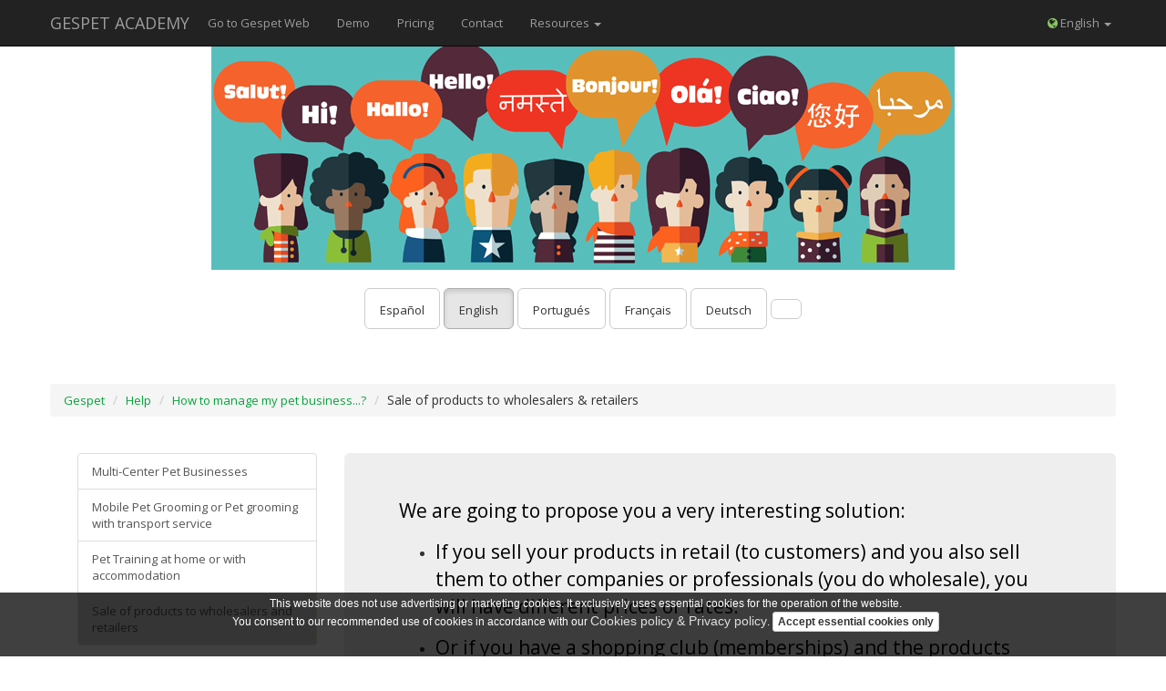

--- FILE ---
content_type: text/html; charset=UTF-8
request_url: https://gespet.com/help/practical-guides-how-to-manage-your-pet-business/sale-of-products-to-wholesalers-and-retailers.php
body_size: 10754
content:
<!DOCTYPE html>
<html lang="en">
<head>
    <meta charset="utf-8">
    <meta name="description"
          content="Professional Pet software for pet kennel, dog breeding, pet nursery, pet trainers and pedigree software"/>
    <meta name="keywords"
          content="Pet software, pet apps, pet kennel, dog breeding, veterinary, pet nursery, pet trainers, pet ipad app"/>
    <meta name="viewport" content="width=device-width, initial-scale=1">
    <meta name="robots" content="Index, Follow">
    <!-- verifica la identidad para pinterest-->
    <meta name="p:domain_verify" content="b36a980d57d232f316548385a9b4ff5f"/>
    <!-- favicons multiplataformas -->
    <link href="https://gespet.com/favicon.ico" rel="shortcut icon" type="image/x-icon"/>
    <link rel="apple-touch-icon" href="https://gespet.com/apple-touch-icon-57x57.png"/>
    <link rel="apple-touch-icon" sizes="72x72" href="https://gespet.com/apple-touch-icon-72x72.png"/>
    <link rel="apple-touch-icon" sizes="114x114"
          href="https://gespet.com/apple-touch-icon-114x114.png"/>
    <link rel="apple-touch-icon" sizes="120x120"
          href="https://gespet.com/apple-touch-icon-120x120.png"/>
    <link rel="apple-touch-icon" sizes="180x180" href="/apple-touch-icon.png">
    <link rel="icon" type="image/png" sizes="32x32" href="/favicon-32x32.png">
    <link rel="icon" type="image/png" sizes="16x16" href="/favicon-16x16.png">
    <link rel="manifest" href="/site.webmanifest.json">
    <link rel="mask-icon" href="/safari-pinned-tab.svg" color="#69802a">
    <link rel="alternate" hreflang="pt" href="https://gespet.com/pt/ajuda/guias-praticos-como-gerenciar-seu-negocio-de-animais/venda-de-produtos-animais-para-atacadistas-e-varejistas.php" />
    <link rel="alternate" hreflang="fr" href="https://gespet.com/fr/aide/cas-pratiques-comment-gerer-votre-entreprise-animaliere/vente-produits-animaliers-grossistes-et-detaillants.php" />
    <link rel="alternate" hreflang="es" href="https://gespet.com/es/ayuda/guias-practicas-como-gestionar-tu-negocio-de-mascotas/tienda-de-mascotas-precios-minoristas-y-mayoristas.php" />
    <link rel="alternate" hreflang="de" href="https://gespet.com/de/" />
    <link rel="alternate" hreflang="it" href="https://gespet.com/it/" />
    <link rel="alternate" hreflang="x-default" href="https://gespet.com/index.php" />
    <meta name="apple-mobile-web-app-title" content="Gespet Software">
    <meta name="application-name" content="Gespet Software">
    <meta name="msapplication-TileColor" content="#ffffff">
    <meta name="msapplication-TileImage" content="/mstile-144x144.png">
    <meta name="theme-color" content="#ffffff">
    <!-- twitter card-->
    <meta name="twitter:card" content="summary">
    <meta name="twitter:site" content="@gespet_software">
    <meta name="twitter:creator" content="@gespet_software">
    <meta name="twitter:url" content="https://gespet.com/index.php">
    <meta name="twitter:title" content="Gespet Software">
    <meta name="twitter:description"
          content="Professional Pet software for pet kennel, dog breeding, pet trainer, pet grooming and veterinary. For all your devices.">
    <meta name="twitter:image" content="https://gespet.com/estilo/img/twitter_card_en.jpg">
    <meta name="twitter:image:alt"
          content="Professional Pet software: pet kennel software, dog breeding software, pet hotel software, pet trainer software and pedigree software, pet grooming software and veterinary software">
    <!-- EOF twitter card-->
    <title>Professional software for Pet Shop with wholesale and retail prices</title>
    <style>
        /* menu */
        .navbar {
            height: calc(100%);
            max-height: 300px;
            -webkit-transform: translate(0px, calc(-100% + 69px));
            transform: translate(0px, calc(-100% + 69px));
        }

        .navbar .container:not(.navbar-more) {
            padding: 0px;
        }

        .navbar-nav.mobile-bar {
            list-style: none;
            -ms-box-orient: horizontal;
            display: -webkit-box;
            display: -moz-box;
            display: -ms-flexbox;
            display: -moz-flex;
            display: -webkit-flex;
            display: flex;
            -webkit-justify-content: space-around;
            justify-content: space-around;
            -webkit-flex-flow: row wrap;
            flex-flow: row wrap;
            -webkit-align-items: stretch;
            align-items: stretch;
            margin: 0px 0px;
            padding: 0px 5px;
        }

        .navbar-nav.mobile-bar > li {
            -webkit-flex-grow: 1;
            flex-grow: 1;
            text-align: center;
        }

        .navbar-nav.mobile-bar > li > a > span.menu-icon {
            display: block;
            font-size: 1.8em;

        }

        .navbar-more {
            background-color: rgb(255, 255, 255);
            height: calc(100% - 69px);
            overflow: auto;
        }

        @media (min-width: 768px) {
            .navbar {
                height: auto;
                -webkit-transform: translate(0px, 0px);
                transform: translate(0px, 0px);
            }

            .navbar-nav.mobile-bar {
                display: block;
                max-height: 64px;
                margin: 0px -15px;
            }

            .navbar-nav.mobile-bar > li > a > span.menu-icon {
                display: none;
            }
        }

        .mega-dropdown {
            position: static !important;
        }

        .mega-dropdown-menu {
            padding: 20px 0px;
            width: 100%;
            background-color: #fff;
            box-shadow: none;
            -webkit-box-shadow: none;
        }

        .mega-dropdown-menu > li > ul {
            padding: 0;
            margin: 0;
        }

        .mega-dropdown-menu > li > ul > li {
            list-style: none;
        }

        .mega-dropdown-menu > li > ul > li > a {
            display: block;
            color: #222;
            padding: 3px 5px;
        }

        .mega-dropdown-menu > li ul > li > a:hover,
        .mega-dropdown-menu > li ul > li > a:focus {
            text-decoration: none;
        }

        .mega-dropdown-menu .dropdown-header {
            font-family: 'Open Sans', 'sans-serif';
            font-size: 14px;
            color: #000;

        }

        .mega-dropdown-menu form {
            margin: 3px 3px;
        }

        .mega-dropdown-menu .form-group {
            margin-bottom: 3px;
        }

        /* EOF menu */
        @media all and (max-width: 700px) {
            #navegacion {
                display: none;
            }

            #idiomas {
                display: block;
            }

            #piegrande {
                display: none;
            }

            #piepeque {
                display: block;
            }

            #gespet_carousel {
                display: none;
            }

            #botones {
                display: none;
            }

            #banner_demo {
                display: none;
            }

            #apps_recomendadas {
                display: none;
            }

            #video_hotel {
                display: none;
            }

            #combinacion-apps-1 {
                display: none;
            }

            #botones-ver-probar-comprar {
                display: none;
            }
        }

        @media all and (max-width: 480px) {
            #piegrande {
                display: none;
            }

            #idiomas {
                display: block;
            }

            #navegacion {
                display: none;
            }

            #piepeque {
                display: block;
            }

            #gespet_carousel {
                display: none;
            }

            #botones {
                display: none;
            }

            #banner_demo {
                display: none;
            }

            #apps_recomendadas {
                display: none;
            }

            #video_hotel {
                display: none;
            }

            #combinacion-apps-1 {
                display: none;
            }

            #combinacion-apps-2 {
                display: none;
            }

            #botones-ver-probar-comprar {
                display: none;
            }
        }

        @media all and (min-width: 700px) {
            #whatsapp {
                display: none;
            }

            #piepeque {
                display: none;
            }

            #idiomas {
                display: none;
            }
        }
    </style>
    <script src="https://code.jquery.com/jquery-1.12.4.min.js"
          integrity="sha256-ZosEbRLbNQzLpnKIkEdrPv7lOy9C27hHQ+Xp8a4MxAQ="
          crossorigin="anonymous"></script>
  <script src="https://cdnjs.cloudflare.com/ajax/libs/jquery-cookie/1.4.1/jquery.cookie.min.js"
          integrity="sha256-1A78rJEdiWTzco6qdn3igTBv9VupN3Q1ozZNTR4WE/Y="
          crossorigin="anonymous"></script>
</head>
<body>
<nav class="navbar navbar-inverse navbar-fixed-top animate">
    <div class="container navbar-more visible-xs"></div>
    <div class="container notranslate">
        <div class="navbar-header hidden-xs">
            <a class="navbar-brand" href="https://gespet.com/help/help.php">GESPET ACADEMY</a>
        </div>
        <ul class="nav navbar-nav navbar-left mobile-bar">
            <li>
                <a href="https://gespet.com/index.php">
                    <span class="menu-icon fa fa-home"></span>
                    Go to Gespet Web</span>
                </a>
            </li>
            <li>
                <a href="https://gespet.com/free-pet-application/the-best-apps-for-pets-free.php">
                    <span class="menu-icon fa fa-paw"></span>
                    Demo
                </a>
            </li>
            <li>
                <a href="https://gespet.com/buy/pricing.php"><span
                            class="menu-icon fa fa-shopping-cart"></span>Pricing                </a>
            </li>
            <li class="hidden-xs">
                <a href="https://gespet.com/contact/contact.php"><span
                            class="menu-icon fa fa-envelope"></span>Contact</a>
            </li>
            <li class="hidden-xs">
                <a class="dropdown-toggle" data-toggle="dropdown" href="https://gespet.com/"
                   role="button" aria-haspopup="true" aria-expanded="true"><span
                            class="menu-icon fa fa-user"></span>Resources <span
                            class="caret"></span></a>
                <ul class="dropdown-menu">
                    <li><a href="https://gespet.com/help/help.php">Gespet Academy</a>
                    </li>
                    <li><a href="https://gespet.com/help/practical-guides-how-to-manage-your-pet-business.php">Practical Cases</a>
                    </li>
                    <li><a href="https://gespet.com/free-pet-application/screenshot-pet-software.php">Screenshots</a></li>
                    <li><a href="https://gespet.com/desarrollo.php">What's new?</a>
                    </li>
                    <li><a href="https://gespet.com/blog/pet-professional-news-pet-gazette.php">Gespet Blog</a></li>
                </ul>
            </li>
        </ul>
        <ul class="nav navbar-nav navbar-right mobile-bar">
            <!-- solo sale en grande -->
            <li class="hidden-xs dropdown">
                <a href="https://gespet.com/help/help.php" class="dropdown-toggle"
                   data-toggle="dropdown" role="button" aria-expanded="false"><span
                            class="fa fa-globe" style="color:#88c763"></span> English <span
                            class="caret"></span></a>
                <ul class="dropdown-menu" role="menu">
                    <li style="text-align:center;"><a href="https://gespet.com/es/ayuda/ayuda.php">Español</a>
                    </li>
                    <li style="text-align:center;"><a
                                href="https://gespet.com/pt/ajuda/ajuda.php">Português</a></li>
                    <li style="text-align:center;"><a href="https://gespet.com/fr/aide/aide.php"> Français</a>
                    </li>
                    <li style="text-align:center;"><a href="https://gespet.com/de/hilfe/hilfe.php"> Deutsch</a></li>
                </ul>
            </li>
        </ul>
    </div>
</nav>
<br/><br/>

<!--[if IE]>
<div class="container">
  <div class="col-xs-12">
    <div class="alert alert-danger">
      You are using an <strong>outdated</strong> browser.
      Please <a href="https://browsehappy.com/">upgrade your browser</a> to improve your
      experience and security.
      <br/><br/>
      Estás utilizando un navegador my <strong>desactualizado</strong>.
      Por favor, <a href="https://browsehappy.com/">actualiza tu navegador</a> para mejorar tu
      experiencia y seguridad.
    </div>
  </div>
</div>
<![endif]-->
<noscript>
  <br/>
  <div class="container">
    <div class="col-xs-12">
      <div class="alert alert-danger">
        This app requires JavaScript, your browser does not support JavaScript, please enable
        it.
        <br/><br/>
        Esta app requiere JavaScript, tu navegador no soporta JavaScript, por favor, habilita
        Javascript.
      </div>
    </div>
  </div>
</noscript>

<div class="visible-xs"><br/><br/><br/></div>

<div class="container" align="center">
    <img src="https://gespet.com/estilo/img/ayuda/cabecera.png" class="img-responsive"><br/>
    <div class="row" align="center">
        <button type="button" class="btn btn-lg btn-default"><a
                    href="https://gespet.com/es/ayuda/ayuda.php">Español</a></button>
        <button type="button" class="btn btn-lg btn-default active"><a
                    href="https://gespet.com/help/help.php">English</a></button>
        <button type="button" class="btn btn-lg btn-default"><a
                    href="https://gespet.com/pt/ajuda/ajuda.php">Portugués</a></button>
        <button type="button" class="btn btn-lg btn-default"><a
                    href="https://gespet.com/fr/aide/aide.php">Français</a></button>
        <button type="button" class="btn btn-lg btn-default"><a
                    href="https://gespet.com/de/hilfe/hilfe.php">Deutsch</a></button>
        <!--<button type="button" class="btn btn-lg btn-default"><a
                    href="https://gespet.com/fr/aiuto/aiuto.php">Italiano</a></button>-->
        <span class="visible-xs"><br/></span>
        <button type="button" class="btn btn-lg btn-default">
            <div id="google_translate_element"></div>
            <script type="text/javascript">
                function googleTranslateElementInit() {
                    new google.translate.TranslateElement({
                        pageLanguage: 'en',
                        excludedLanguages: 'es',
                        excludedLanguages: 'en',
                        layout: google.translate.TranslateElement.InlineLayout.VERTICAL,
                        multilanguagePage: true
                    }, 'google_translate_element');
                    window.setTimeout(() => {
                        $('#google_translate_element').find('select').parent().siblings().hide();
                        $('#google_translate_element').find('select').parent().parent().contents().eq(1).remove();
                    }, 400);
                }
            </script>
            <script type="text/javascript"
                    src="//translate.google.com/translate_a/element.js?cb=googleTranslateElementInit"></script>
        </button>
    </div>
</div>
</div>
<div class="container" id="presentacion"><br/>
  <div class="row" id="navegacion_ayuda"><br/><br/>
   <ol class="breadcrumb">
     <li><a href="https://gespet.com/index.php" class="verde">Gespet</a> </li>
    <li><a href="https://gespet.com/help/help.php" class="verde">Help</a> </li>
    <li><a href="https://gespet.com/help/practical-guides-how-to-manage-your-pet-business.php" class="verde">How to manage my pet business...?</a> </li>
    <li>Sale of products to wholesalers & retailers</li>
  </ol>
  </div>
  <div class="container"><br/>
    <div class="row">
      <div class="col-xs-12 col-md-3 col-lg-3">
        <span class="hidden-xs">
    <div class="list-group">
        <a href="https://gespet.com/help/practical-guides-how-to-manage-your-pet-business/multi-center-pet-businesses.php" class="list-group-item ">Multi-Center Pet Businesses</a>
        <a href="https://gespet.com/help/practical-guides-how-to-manage-your-pet-business/mobile-petgrooming-software.php" class="list-group-item ">Mobile Pet Grooming or Pet grooming with transport service</a>
        <a href="https://gespet.com/help/practical-guides-how-to-manage-your-pet-business/pet-training-at-home-software.php" class="list-group-item ">Pet Training at home or with accommodation</a>
        <a href="https://gespet.com/help/practical-guides-how-to-manage-your-pet-business/sale-of-products-to-wholesalers-and-retailers.php" class="list-group-item resalteayuda">Sale of products to wholesalers and retailers</a>
    </div>
</span>
      </div>
      <div class="col-xs-12 col-md-9 col-lg-9">
          <!-- nube-->
        <div class="jumbotron">
           <p>We are going to propose you a very interesting solution:
            <ul>
              <li><p>If you sell your products in retail (to customers) and you also sell them to other companies or professionals (you do wholesale), you will have different prices or rates.</p></li>
              <li><p>Or if you have a shopping club (memberships) and the products products have different prices for members and non-members</p></li>
            </ul>

             <p>Keep reading, you will like it 😃 !</p>
        </div>
        <!-- END nube -->


        <p>As you know, we have specific software for PetShops. It is incredibly powerful and includes many useful options for your daily work.</p>

        <p>If you are in any of the above cases, we offer you the perfect solution for your business, fully adapted to your needs.</p>

        <br/><br/>
        <span class="hidden-xs"><h2>How to configure different prices</h2></span>
        <span class="visible-xs"><h4>How to configure different prices</h4></span>

        <br/>
        <p>Let's do a practical example. In my business I have a price list for clients (retail) and for professionals (wholesale). Do you want to see how I configure it in the software?:</p><br/>

        <p><i>(You can also use it for member and non-member customers, or in any case that you have different types of rates)</i></p><br/>

        <h4><b>STEP1: Main Categories</b></h4>

        <p>We are going to add 2 categories: one for wholesale prices (sales to professionals) and one for retail prices (sales to customers).</p>

        <ul>
           <li><p>We access the option New > Category/Subcategory</p></li>
           <li><p>We add the category that we have called, for example CUSTOMERS</p></li>
           <li><p>We add the category that we have called, for example PROFESSIONALS</p></li>
           <li><p>(We did not select any parent category)</p></li>
         </ul>
        <br/>
         <p><img src="https://gespet.com/estilo/img/ayuda/software-sale-products-animals-wholesalers.jpg" class="img-responsive" alt="Software sale products animals wholesalers" loading="lazy" /></p><br/><br/>

        <p><img src="https://gespet.com/estilo/img/ayuda/app-sale-products-animals-wholesalers.jpg" class="img-responsive" alt="app sale products animals wholesalers" loading="lazy" /></p><br/><br/>

        <h4><b>STEP2: Subcategories for the CUSTOMERS category</b></h4>

        <br/><p>Now we can add the subcategories we want, for retail products. For example: Food, Toys and Beds.</p>

        <ul>
          <li><p>We access to the option New > Category/Subcategory</p></li>
           <li><p>We select the top category or "parent" category that we created earlier, called CUSTOMERS. </p></li>
           <li><p>We now add the subcategory we want, for example Food. </p></li>
           <li><p>We repeat this process and also add Toys and Beds. </p></li>
           <li><p>If we want, we can create as many subcategories as we want, for example for the category Food, we can create subcategories by species, by type of food, etc. For example, we are going to create a Food subcategory called "Dogs" and another called "Cats".</p></li>
        </ul>
        <br/>

        <p><u>We have these categories/subcategories:</u></p>

        <ul>
          <li><p><b>CUSTOMERS</b></p>
            <ul>
              <li><p>Food</p>
                <ul>
                  <li><p>Dogs</p></li>
                  <li><p>Cats</p></li>
                </ul>
              </li>
              <li><p>Toys</p></li>
              <li><p>Beds</p></li>
            </ul>
          </li>
        </ul>
        <br/><br/>

        <h4><b>STEP3: Subcategories for the category PROFESSIONALS</b></h4>

         <br/><p>We do the same for wholesale products. They can be the same categories or different, as you prefer. We are going to add the same: Food, Toys and Beds.</p>

        <ul>
          <li><p>We access to the option New > Category/Subcategory</p></li>
           <li><p>We select the top category or "parent" category that we created earlier, called PROFESSIONALS. </p></li>
           <li><p>We now add the subcategory we want, for example Food. </p></li>
           <li><p>We repeat this process and also add Toys and Beds. </p></li>
           <li><p>If we want, we can create as many subcategories as we want, for example for the category Food, we can create subcategories by species, by type of food, etc. For example, we are going to create a Food subcategory called "Dogs" and another called "Cats".</p></li>
        </ul>
        <br/>

         <p><u>Ahora tenemos estas categorías/subcategorías:</u></p>

           <p><u>We have these categories/subcategories:</u></p>

        <ul>
          <li><p><b>CUSTOMERS</b></p>
            <ul>
              <li><p>Food</p>
                <ul>
                  <li><p>Dogs</p></li>
                  <li><p>Cats</p></li>
                </ul>
              </li>
              <li><p>Toys</p></li>
              <li><p>Beds</p></li>
            </ul>
          </li>
          <li><p><b>PROFESSIONALS</b></p>
            <ul>
              <li><p>Food</p>
                <ul>
                  <li><p>Dogs</p></li>
                  <li><p>Cats</p></li>
                </ul>
              </li>
              <li><p>Toys</p></li>
              <li><p>Beds</p></li>
            </ul>
          </li>
        </ul>
          <br/>

          <p><i>(You can create as many as you want, and they do not have to be the same for PROFESSIONALS and CUSTOMERS. This is just for the example)</i></p>

          <br/>


        <h4><b>LAST STEP: We add the products</b></h4>


        <br/><p>We can now add the products for PROFESSIONALS and for CUSTOMERS:</p>

        <ul>
           <li><p>We access the New > Product option</p></li>
           <li><p>We add a product for CUSTOMERS, for example: <b>Premium food for dogs 3kg. Brand: HappyDog Price: $15</b> in the category: Customers > Food > Dogs </p></li>
           <li><p>We add a product for PROFESSIONALS, for example: <b>Premium food for dogs 15kg.  Brand: HappyDog Price: $40</b> in the category: Professionals > Food > Dogs </p></li>
           <li><p>We repeat this process with all the products we want to add</p></li>
         </ul>
         <br/>

        <p>If the percentage of taxes is different for professionals and for clients, you can set the percentage of tax that corresponds in each case when configuring each product.</p>

        <br/>

        <span class="hidden-xs"><h2>Sell products</h2></span>
        <span class="visible-xs"><h4>Sell products</h4></span>

        <br/><p>Now we can start to sell products and to do so, we access to the New > Sale option.</p>

       <p>If we are going to make a wholesale sale (sale to professionals), we click on the PROFESSIONALS category and if the sale is retail (sale to customers), we click on the CUSTOMERS category. </p><br/><br/>

        <p><img src="https://gespet.com/estilo/img/ayuda/software-sale-products-pets-wholesalers.jpg" class="img-responsive" alt="software sale products pets wholesalers" loading="lazy" /></p><br/><br/>

       <p>If we click, for example, on the <b>Professionals</b> category, we will see all the subcategories that we configured before and their products will be inside.</p>

       <br/>

       <p><img src="https://gespet.com/estilo/img/ayuda/software-to-sell-pet-products-wholesalers.jpg" class="img-responsive" alt="software to sell pet products wholesalers" loading="lazy" /></p><br/><br/>


       <br/><br/>
        <p>By clicking on the box, you will see more detailed information about the software:</p>
       <div class="row">
        <div class="col-xs-12 col-sm-12 col-md-12 col-lg-12">
          <a href="https://gespet.com/pet-shop-software/the-best-pet-shop-application-pet-tpv-for-ipad-android-windows-and-mac.php" class="thumbnail"><img src="https://gespet.com/estilo/img/pet-shop-software-tpv-free-app.png" width="100px" alt="programa venta productos de mascotas" loading="lazy" /><br/><h3 align="center">Software for selling pet products</h3></a>
        </div>
       </div>


        <br/><br/>




        <br/><br/>

        <br/><br/></div>
        </div>
      </div>
    </div>
</div>
<div role="contentinfo">
    <div class="piegespet notranslate" id="piegrande">
        <div class="container">
            <div class="col-md-4">
                <br/><h5>SOLUTIONS</h5>
                <hr>
                <a href="https://gespet.com/kennel-software/application-for-pet-hotel-management-and-pet-boarding-app.php"
                   class="linkspie2">Pet Hotel</a><br/>
                <a href="https://gespet.com/pet-shop-software/the-best-pet-shop-application-pet-tpv-for-ipad-android-windows-and-mac.php"
                   class="linkspie2">Pet Shop</a><br/>
                <a href="https://gespet.com/dog-breeding-software/application-for-pet-breeders-and-the-best-pedigree-software.php"
                   class="linkspie2">Animal Breeding</a><br/>
                <a href="https://gespet.com/pet-grooming-software/application-for-pet-grooming-canine-spa-and-pet-beauty-center-software.php"
                   class="linkspie2">Pet Grooming </a><br/>
                <a href="https://gespet.com/dog-trainers-etologhy-software/etologhy-software-and-dog-education-application-for-dog-trainers.php"
                   class="linkspie2">Pet Training</a><br/>
                <a href="https://gespet.com/pet-day-care-software/application-for-pet-boarding-pet-day-care-and-pet-nursery-app.php"
                   class="linkspie2">Pet Day-care & Nursery</a><br/>
                <a href="https://gespet.com/pet-transport/pet-transport-software.php"
                   class="linkspie2">Pet Transport  </a><br/>
                <a href="https://gespet.com/veterinary-software/the-best-software-for-vets.php"
                   class="linkspie2">Veterinary </a><br/>
                <a href="https://gespet.com/marketing-for-pet-business/communication-crm-and-marketing-for-pet-businesses.php"
                   class="linkspie2">Marketing & Communication </a><br/>
                <br/>
            </div>
            <div class="col-md-4">
                <br/><h5>TOP FEATURES</h5>
                <hr>
                <a href="https://gespet.com/animal-online-booking.php"
                   class="linkspie2">Online booking system</a><br/>
                <a href="https://gespet.com/reports-about-your-pet-business-pet-statistics.php"
                   class="linkspie2">Reporting & Analytics</a><br/>
                <a href="https://gespet.com/reminders-booking-for-customers-pet-appointments.php"
                   class="linkspie2">Automatic reminders for bookings</a><br/>
                <a href="https://gespet.com/send-by-email-pet-documents-and-pet-contracts.php"
                   class="linkspie2">Send it all by email</a><br/>
                <a href="https://gespet.com/gespet-connectors-for-pet-professionals.php"
                   class="linkspie2">Gespet Connectors</a><br/>
                <a href="" class="linkspie2"></a><br/>
                <a href="" class="linkspie2"></a><br/>
                <br/>
            </div>
            <div class="col-md-4">
                <br/><h5>GESPET</h5>
                <hr>
                <a class="linkspie2"
                   href="https://gespet.com/free-pet-application/the-best-apps-for-pets-free.php"> Try free demo</a><br/>
                <a class="linkspie2"
                   href="https://gespet.com/free-pet-application/screenshot-pet-software.php"> Screenshots</a><br/>
                <a class="linkspie2"
                   href="https://gespet.com/free-pet-application/how-to-choose-the-best-pet-software.php"> Move to us</a><br/>
                <a class="linkspie2"
                   href="https://gespet.com/buy/pricing.php"> Pricing</a><br/>
                <a class="linkspie2"
                   href="https://gespet.com/sustainable-software-development.php"> Sustainable development 🌱</a><br/>
                <a class="linkspie2"
                   href="https://gespet.com/desarrollo.php"> What's new</a><br/>
                <a class="linkspie2"
                   href="https://gespet.com/help/practical-guides-how-to-manage-your-pet-business.php"> Practical cases</a><br/>
                <a class="linkspie2"
                   href="https://gespet.com/help/help.php"> Help & Training - Gespet Academy</a><br/>
                <a class="linkspie2"
                   href="https://gespet.com/blog/pet-professional-news-pet-gazette.php"> Gespet Blog</a><br/>
                <br/>
            </div>

            <div class="col-md-12 text-center">
                <hr>

                <!-- REDES SOCIALES -->
                
<div class="socialgris" align="center">
  <ul>
      <li><a href="https://www.instagram.com/Gespet/" title="Gespet Software Instagram" target="_blank" rel="noopener"><i class="fa fa-lg fa-instagram"></i></a></li>
      <li><a href="https://twitter.com/gespet_software" target="_blank" rel="noopener" title="Gespet Software Twitter"><i class="fa fa-lg fa-twitter"></i></a></li>
      <li><a href="https://www.youtube.com/user/GespetSoftware" target="_blank" rel="noopener"><i class="fa fa-lg fa-youtube" title="Gespet Software Youtube"></i></a></li>
      <!--<li><a href="https://www.facebook.com/pages/GesPet/427937303933108?skip_nax_wizard=true" title="Gespet Software Facebook" target="_blank" rel="noopener"><i class="fa fa-lg fa-facebook"></i></a></li>-->
  </ul>
</div>
                <!--  -->

                <!-- suscripion-->
                <h4>JOIN OUR TEAM<br/>
                    <small>Follow us on social media and join our mailing list for advice and
                        tips to run
                        your pet-care business</small>
                </h4>
                <a href="https://gespet.com/free-pet-application/subscribe-blog-ok.php" class="btn btn-default">Subscribe</a>
                <!--  -->

                <hr>

                <a class="linkspie2" href="https://gespet.com/contact/contact.php"> Get in touch </a>
                &nbsp;&nbsp;
                | &nbsp;&nbsp;
                <a class="linkspie2" href="https://gespet.com/buy/legal-terms.php"> Legal Terms</a> &nbsp;&nbsp;
                |
                &nbsp;&nbsp;
                <a class="linkspie2" href="https://gespet.com/buy/privacy.php"> Privacy                    &nbsp;&nbsp;
                    <img src="https://gespet.com/estilo/img/GDPR-badge.png" width="50px"
                         alt="GRPD compliant"/></a>

            </div>
            <br/><br/>
        </div>
        <br/><br/>
    </div>
    <div class="piegespet" id="piepeque">
        <div class="container">
            <div class="row text-center">
                <div class="col-lg-12 col-md-12 col-sm-12 col-xs-12"><br/><br/>
                    <div class="panel-group" id="accordion" role="tablist"
                         aria-multiselectable="true">
                        <div class="panel panel-default">
                            <div class="panel-heading" role="tab" id="1heading">
                                <h4 class="panel-title">
                                    <a role="button" data-toggle="collapse" href="#pie_gespet"
                                       aria-expanded="false" aria-controls="pie_gespet"
                                       class="collapsed">
                                        GESPET <span
                                                class="pull-right toggle-icon glyphicon glyphicon-chevron-down"></span>
                                    </a>
                                </h4>
                            </div>
                            <div id="pie_gespet" class="panel-collapse collapse"
                                 role="tabpanel"
                                 aria-labelledby="1heading" aria-expanded="false"
                                 style="height: 0;">
                                <div class="panel-body">
                                    <a class="verde"
                                       href="https://gespet.com/free-pet-application/the-best-apps-for-pets-free.php"> Try free demo</a><br/>
                                    <hr>
                                    <a class="verde"
                                       href="https://gespet.com/free-pet-application/screenshot-pet-software.php"> Screenshots</a><br/>
                                    <hr>
                                    <a class="verde"
                                       href="https://gespet.com/free-pet-application/how-to-choose-the-best-pet-software.php"> Move to us</a><br/>
                                    <hr>
                                    <a class="verde"
                                       href="https://gespet.com/buy/pricing.php"> Pricing</a><br/>
                                    <hr>
                                    <a class="verde"
                                       href="https://gespet.com/sustainable-software-development.php"> Sustainable development 🌱</a><br/>
                                    <hr>
                                    <a class="verde"
                                       href="https://gespet.com/desarrollo.php"> What's new</a><br/>
                                    <hr>
                                    <a class="verde"
                                       href="https://gespet.com/help/practical-guides-how-to-manage-your-pet-business.php"> Practical cases</a><br/>
                                    <hr>
                                    <a class="verde"
                                       href="https://gespet.com/help/help.php"> Help & Training - Gespet Academy</a><br/>
                                    <hr>
                                    <a class="verde"
                                       href="https://gespet.com/blog/noticias-para-profesionales-de-las-mascotas.php"> Gespet Blog</a><br/>
                                </div>
                            </div>
                        </div>
                        <div class="panel panel-default">
                            <div class="panel-heading" role="tab" id="1heading">
                                <h4 class="panel-title">
                                    <a role="button" data-toggle="collapse"
                                       href="#pie_soluciones"
                                       aria-expanded="false" aria-controls="pie_soluciones"
                                       class="collapsed">
                                        SOLUTIONS <span
                                                class="pull-right toggle-icon glyphicon glyphicon-chevron-down"></span>
                                    </a>
                                </h4>
                            </div>
                            <div id="pie_soluciones" class="panel-collapse collapse"
                                 role="tabpanel"
                                 aria-labelledby="1heading" aria-expanded="false"
                                 style="height: 0;">
                                <div class="panel-body">
                                    <a href="https://gespet.com/kennel-software/application-for-pet-hotel-management-and-pet-boarding-app.php"
                                       class="verde">Pet Hotel</a><br/>
                                    <hr>
                                    <a href="https://gespet.com/pet-shop-software/the-best-pet-shop-application-pet-tpv-for-ipad-android-windows-and-mac.php"
                                       class="verde">Pet Shop</a><br/>
                                    <hr>
                                    <a href="https://gespet.com/dog-breeding-software/application-for-pet-breeders-and-the-best-pedigree-software.php"
                                       class="verde">Animal Breeding</a><br/>
                                    <hr>
                                    <a href="https://gespet.com/pet-grooming-software/application-for-pet-grooming-canine-spa-and-pet-beauty-center-software.php"
                                       class="verde">Pet Grooming</a><br/>
                                    <hr>
                                    <a href="https://gespet.com/dog-trainers-etologhy-software/etologhy-software-and-dog-education-application-for-dog-trainers.php"
                                       class="verde">Pet Training</a><br/>
                                    <hr>
                                    <a href="https://gespet.com/pet-day-care-software/application-for-pet-boarding-pet-day-care-and-pet-nursery-app.php"
                                       class="verde">Pet Day-care & Nursery</a><br/>
                                    <hr>
                                    <a href="https://gespet.com/pet-transport/pet-transport-software.php"
                                       class="verde">Pet Transport</a><br/>
                                    <hr>
                                    <a href="https://gespet.com/veterinary-software/the-best-software-for-vets.php"
                                       class="verde">Veterinary</a><br/>
                                    <hr>
                                    <a href="https://gespet.com/marketing-for-pet-business/communication-crm-and-marketing-for-pet-businesses.php"
                                       class="verde">Marketing & Communication</a><br/>
                                </div>
                            </div>
                        </div>
                        <div class="panel panel-default">
                            <div class="panel-heading" role="tab" id="1heading">
                                <h4 class="panel-title">
                                    <a role="button" data-toggle="collapse"
                                       href="#pie_caracteristicas"
                                       aria-expanded="false"
                                       aria-controls="pie_caracteristicas"
                                       class="collapsed">
                                        TOP FEATURES <span
                                                class="pull-right toggle-icon glyphicon glyphicon-chevron-down"></span>
                                    </a>
                                </h4>
                            </div>
                            <div id="pie_caracteristicas" class="panel-collapse collapse"
                                 role="tabpanel"
                                 aria-labelledby="1heading" aria-expanded="false"
                                 style="height: 0;">
                                <div class="panel-body">
                                    <a href="https://gespet.com/animal-online-booking.php"
                                       class="verde">Online booking system</a><br/>
                                    <hr>
                                    <a href="https://gespet.com/reports-about-your-pet-business-pet-statistics.php"
                                       class="verde">Reporting & Analytics</a><br/>
                                    <hr>
                                    <a href="https://gespet.com/reminders-booking-for-customers-pet-appointments.php"
                                       class="verde">Automatic reminders for bookings</a><br/>
                                    <hr>
                                    <a href="https://gespet.com/send-by-email-pet-documents-and-pet-contracts.php"
                                       class="verde">Send it all by email</a><br/>
                                    <hr>
                                    <a href="https://gespet.com/gespet-connectors-for-pet-professionals.php"
                                       class="verde">Gespet Connectors</a><br/>
                                </div>
                            </div>
                        </div>
                    </div>

                    <a class="linkspie2"
                       href="https://gespet.com/contact/contact.php"> Get in touch </a>
                    &nbsp;&nbsp; | &nbsp;&nbsp;
                    <a class="linkspie2" href="https://gespet.com/buy/legal-terms.php"> Legal Terms</a>
                    &nbsp;&nbsp;
                    | &nbsp;&nbsp;
                    <a class="linkspie2"
                       href="https://gespet.com/buy/privacy.php"> Privacy &nbsp;&nbsp;
                        <img src="https://gespet.com/estilo/img/GDPR-badge.png" width="50"
                             alt="gdpr compliant"/></a>
                    <br/><br/>
                </div>
            </div>
        </div>
    </div>
</div>
<link href="https://stackpath.bootstrapcdn.com/bootstrap/3.3.1/css/bootstrap.min.css"
      rel="stylesheet"
      integrity="sha384-8+rznmq/k0KZkJlZhnuPEVkbRD7tA0wcFEjY48dajGWn3Xc1MasJwS8/tJ7OEsKW"
      crossorigin="anonymous">
<link href="https://gespet.com/estilo/css/gespet.min.css?2022.11.11" rel="stylesheet" property="stylesheet"
        type="text/css"><link href="https://fonts.googleapis.com/css?family=Open+Sans&display=swap" rel="stylesheet">
<link href="https://stackpath.bootstrapcdn.com/font-awesome/4.7.0/css/font-awesome.min.css"
      rel="stylesheet"
      integrity="sha384-wvfXpqpZZVQGK6TAh5PVlGOfQNHSoD2xbE+QkPxCAFlNEevoEH3Sl0sibVcOQVnN"
      crossorigin="anonymous">
<script>
  window.jQuery || alert( "This app requires a library that has not been loaded, refresh the page, be sure you don't have connection issues or try with a more modern browser.\n\nEsta app requiere una librería que no ha sido cargada, recarga la página, asegúrate que no tienes problemas de conexión o prueba un navegador más moderno." );
</script>
<script src="https://stackpath.bootstrapcdn.com/bootstrap/3.3.1/js/bootstrap.min.js"
        integrity="sha384-Nud2SriDt2fZ+u85IBC48Yn9p+l4AGlapnX1EGA2KrnZjYJx8sxKnw/CIxc1wU1B"
        crossorigin="anonymous"></script>
<script type="application/ld+json">
{
  "@context" : "https://schema.org",
  "@type" : "Organization",
  "name" : "Gespet",
  "url" : "https://gespet.com/",
  "sameAs" : [
    "https://twitter.com/gespet_software",
    "https://www.instagram.com/Gespet/",
    "https://www.youtube.com/user/GespetSoftware"
 ]
}
</script>

<div id="barraaceptacion" style="display: block;">
  <div class="inner">
    This website does not use advertising or marketing cookies. It exclusively uses essential cookies for the operation of the website. 
<br/>
You consent to our recommended use of cookies in accordance with our <a href="https://gespet.com/buy/privacy.php#cookies" class="linkspie2" target="_blank">Cookies policy & Privacy policy</a>.    <button id="accept_cookies" type="button" class="btn btn-xs btn-default"><b>Accept essential cookies only</b>
    </button>
  </div>
</div>

<script>

  ;( function ( $ ) {

    $( document ).ready( function () {

      if ( $ && $.cookie && $.cookie( '__gespet_cookies_policy_accepted' ) === 'yes' ) {
        $( '#barraaceptacion' ).hide();
      }

      $( '#accept_cookies' )
      .off()
      .on( 'click', function ( e ) {
        $.cookie( '__gespet_cookies_policy_accepted', 'yes', {
          expires : 7,
          path    : '/',
          secure  : true
        } );
        $( '#barraaceptacion' ).hide();
      } );


    } );
  }( jQuery ) );

</script>
<script src="https://gespet.com/includes/forms/dist/initializer.min.js?2023.02.10"></script><script src="https://gespet.com/includes/shopping-cart/monedas/dist/currency.min.js?2023.02.08"></script></body>
</html>


--- FILE ---
content_type: text/javascript
request_url: https://gespet.com/includes/forms/dist/initializer.min.js?2023.02.10
body_size: 66
content:
!function(o){o(document).ready(function(){o('[data-toggle="popover"]').popover(),(document.location.pathname.includes("contacto-comercial.php")||document.location.pathname.includes("contact-commercial.php"))&&"#formulariocomercial"===document.location.hash&&(o("#formulariocomercial").collapse("show"),setTimeout(()=>{o("html, body").animate({scrollTop:o("#container-formcomercial").offset().top-60},1)},150))})}(jQuery);